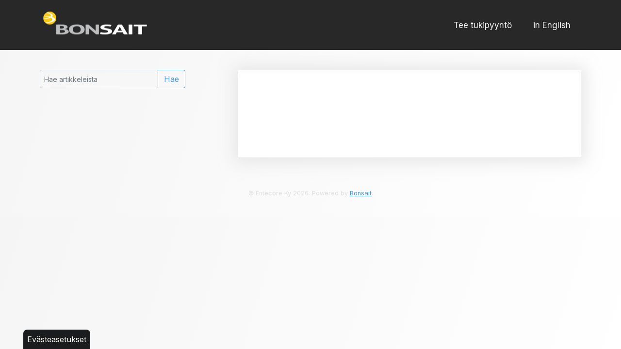

--- FILE ---
content_type: text/html; charset=utf-8
request_url: https://tuki.bonsait.io/article/bonsait-tili
body_size: 3159
content:
<!DOCTYPE html>
<html lang="fi">
<head>

	<!-- Basic -->
	<meta charset="utf-8">

	<title>Artikkeli - Bonsait Helpdesk</title>
	<meta name="title" content="Artikkeli">
	<meta property="og:title" content="Artikkeli" />
	<meta name="author" content="Bonsait Helpdesk">

	<!-- Mobile Metas -->
	<meta name="viewport" content="width=device-width, initial-scale=1, shrink-to-fit=no">

	<!-- Favicon -->
	<link rel="shortcut icon" href="/resources/images/favicon.ico" type="image/x-icon" />
	<link rel="apple-touch-icon" href="/resources/images/apple-touch-icon.png">

	<!-- Web Fonts  -->
	<link href="//fonts.googleapis.com/css?family=Open+Sans:300,regular,500,600,700,300italic,500italic,600italic,700italic|Inter:200,300,regular,600,700" rel="stylesheet" type="text/css">
	<link rel="stylesheet" href="https://cdn.jsdelivr.net/npm/bootstrap-icons/font/bootstrap-icons.css">

	<!-- CSS -->
<link rel="stylesheet" href="/resources/styles/dist/combined-home-072f76ca08840014044629f450658249.min.css">

    <!-- Head Libs -->
    <script src="/resources/scripts/jquery-3.6.0.min.js"></script>

<script type="text/javascript">
function bonsaitAfterCookies() {
try {} catch (error) {}}</script>
<link href="/public/share/cookieconsent_v3/cookieconsent.css?v=1769908274859" rel="stylesheet" type="text/css" media="screen" />
<script type="text/javascript" src="/public/share/cookieconsent_v3/cookieconsent.umd.js?v=1769908274859"></script>
<script type="text/javascript">
$(document).ready(function() {	document.documentElement.classList.add('cc--darkmode');	var cookiebtn = $('<div class="cookie-preference-btn" type="button" role="button" data-cc="show-preferencesModal">Evästeasetukset</div>');	$("body").append(cookiebtn);	CookieConsent.run({		categories: {			necessary: {				enabled: true,				readOnly: true			},			analytics: {				enabled: false,				readOnly: false			},			advertisement: {				enabled: false,				readOnly: false			}		},		guiOptions: {			consentModal: {				layout: 'bar',				position: 'bottom',				equalWeightButtons: true,				flipButtons: true			}		},		onConsent: ({cookie}) => {			if (cookie!=null && cookie.categories.includes('analytics') && cookie.categories.includes('advertisement')) {				bonsaitAfterCookies();			}						if ( typeof bonsaitCookieOnConsent == 'function' ) { 				bonsaitCookieOnConsent(cookie);			}    	},		onChange: ({cookie, changedCategories, changedServices}) => {			if (cookie!=null && cookie.categories.includes('analytics') && cookie.categories.includes('advertisement')) {				bonsaitAfterCookies();			}						if ( typeof bonsaitCookieOnChange == 'function' ) { 				bonsaitCookieOnChange(cookie, changedCategories, changedServices);			}    	},		language: {			default: 'fi',			translations: {				'fi': {					consentModal: {						title: 'Tämä sivusto käyttää evästeitä',						description: 'Käytämme evästeitä tarjoamamme sisällön ja mainosten räätälöimiseen, sosiaalisen median ominaisuuksien tukemiseen ja kävijämäärämme analysoimiseen. Lisäksi jaamme sosiaalisen median, mainosalan ja analytiikka-alan kumppaneillemme tietoja siitä, miten käytät sivustoamme. Kumppanimme voivat yhdistää näitä tietoja muihin tietoihin, joita olet antanut heille tai joita on kerätty, kun olet käyttänyt heidän palvelujaan.',						acceptAllBtn: 'Hyväksy evästeet',						acceptNecessaryBtn: 'Kieltäydy',						showPreferencesBtn: 'Muuta asetuksia'					},					preferencesModal: {						title: 'Muokkaa evästeasetuksia',						acceptAllBtn: 'Salli kaikki',						acceptNecessaryBtn: 'Estä kaikki',						savePreferencesBtn: 'Salli valinta',						closeIconLabel: 'Sulje ikkuna',						sections: [							{								title: 'Tietosuojavalintasi',								description: 'Sivustolla käytetyt evästeet on luokiteltu kategorioihin. Alla voit lukea tietoa jokaisesta kategoriasta ja sallia tai kieltää osan tai kaikki evästeistä.'							},							{								title: 'Pakolliset evästeet',								description: 'Nämä evästeet ovat välttämättömiä verkkosivuston moitteettoman toiminnan kannalta, eikä niitä voida poistaa käytöstä.',								linkedCategory: 'necessary'							},							{								title: 'Tilastointi',								description: 'Tilastointiin tarkoitettuja evästeitä käytetään verkkosivuston kehittämiseen keräämällä ja raportoimalla sivuston käyttöä koskevaa tietoa.',								linkedCategory: 'analytics'							},							{								title: 'Mainonta',								description: 'Mainontaan tarkoitetuja evästeitä käytetään verkkosivuston kävijöiden seuraamiseen, jotta julkaisijat voivat kohdentaa markkinointiaan asiaankuuluvilla ja kiinnostavilla mainoksilla.',								linkedCategory: 'advertisement'							}						]					}				}			}		}	});});</script>


<link id="stylelibraries" href="/admin/contents/stylelibrariescss?v=1769908274859" rel="stylesheet" type="text/css" />

<script type="text/javascript" src="/public/js/api/bonsait-siteapi.js?v=1769908274859"></script>

<script type="text/javascript">
window.addEventListener('load', function() {
Bonsait.collect('setup');
Bonsait.forms('setup');
});
</script>
</head>
<body>
	<header class="item-65d6da1ea5a04d7a8be10da8 " data-bonsait-content-id="65d6da1ea5a04d7a8be10da8" data-bonsait-content-type="schema" data-bonsait-content-template="block" data-bonsait-styleclazz-id="" data-bonsait-styleclazz-name="" data-bonsait-content-displaytitle="Block " data-bonsait-content-multicontent="false">



	<div class="container">
		<div class="d-flex flex-row justify-content-between align-items-center b-sortable-container ui-sortable" data-bonsait-panel="rows-1-65d6da1ea5a04d7a8be10da8">
			<div class="item-m988915 " data-bonsait-content-id="65d6da1ea5a04d7a8be10da8-m988915" data-bonsait-content-type="schema" data-bonsait-content-template="sitelogo" data-bonsait-styleclazz-id="" data-bonsait-styleclazz-name="" data-bonsait-content-displaytitle="Sitelogo " data-bonsait-content-multicontent="false">




	<a href="/">
        <img src="/resources/images//bonsait-logo.png" alt="Bonsait" />
	</a>
</div><div class="item-m661467 navigation" data-bonsait-content-id="65d6da1ea5a04d7a8be10da8-m661467" data-bonsait-content-type="schema" data-bonsait-content-template="navigation" data-bonsait-styleclazz-id="6219e3be6f9a190e3e2c0fbf" data-bonsait-styleclazz-name="navigation" data-bonsait-content-displaytitle="Navigation " data-bonsait-content-multicontent="false"><nav>
		<ul class="nav nav-main">

    
   
	
	<li class="">
					<a class="nav-link nav-level-0" href="/tee-tukipyynto">Tee tukipyyntö</a>

	</li>
	
	<li class="">
					<a class="nav-link nav-level-0" href="/in-english">in English</a>

	</li>
	</ul>
</nav>

</div>
			<a href="#" class="btn-collapse-mobile" data-bs-toggle="collapse" data-bs-target=".nav-collapsible-mobile">
	<i class="bi bi-list"></i>
</a>
		</div>
	</div>
</header><div class="item-65d6da1ea5a04d7a8be10da9 navigation" data-bonsait-content-id="65d6da1ea5a04d7a8be10da9" data-bonsait-content-type="schema" data-bonsait-content-template="navigation" data-bonsait-styleclazz-id="6219e3be6f9a190e3e2c0fbf" data-bonsait-styleclazz-name="navigation" data-bonsait-content-displaytitle="Navigation " data-bonsait-content-multicontent="false"><nav class="nav-collapsible-mobile collapse">
	<ul class="nav nav-mobile flex-column">
		
    
   

	<li class="">
			<a class="nav-link mobile-menu-link nav-level-0" href="/tee-tukipyynto">Tee tukipyyntö</a>

	</li>

	<li class="">
			<a class="nav-link mobile-menu-link nav-level-0" href="/in-english">in English</a>

	</li>
	</ul>
</nav>

</div><div class="item-10" data-bonsait-content-id="10" data-bonsait-content-type="schema" data-bonsait-content-template="rows" data-bonsait-styleclazz-id="" data-bonsait-styleclazz-name="" data-bonsait-content-displaytitle="Palstat " data-bonsait-content-multicontent="false">








<section class="rows-section">

	<div class="container">
		<div class="row gx-6">
			<div class="col-md-4">
				<div class="item-13 search" data-bonsait-content-id="13" data-bonsait-content-type="schema" data-bonsait-content-template="find" data-bonsait-styleclazz-id="65d6da1ea5a04d7a8be10cf5" data-bonsait-styleclazz-name="search" data-bonsait-content-displaytitle="Find " data-bonsait-content-multicontent="false">











    <form method="get" action="/haku" class="search-form" role="form">
    	<div class="input-group search-form-input">
    		<input id="queryfield" class="form-control form-control-sm form-control-transparent rounded-start" name="querystr" type="text" value="" placeholder="Hae artikkeleista"/>
    		<button class="btn btn-outline-primary rounded-end" type="submit" id="button-submit">Hae</button>
    	</div>
    </form>

</div><div class="item-14 article" data-bonsait-content-id="14" data-bonsait-content-type="schema" data-bonsait-content-template="article" data-bonsait-styleclazz-id="65d6f30ce4b0c8d63102f4af" data-bonsait-styleclazz-name="article" data-bonsait-content-displaytitle="Article " data-bonsait-content-multicontent="false"></div>
			</div>
			<div class="col-md-8">
				<div class="item-12" data-bonsait-content-id="12" data-bonsait-content-type="schema" data-bonsait-content-template="rows" data-bonsait-styleclazz-id="" data-bonsait-styleclazz-name="" data-bonsait-content-displaytitle="Palstat " data-bonsait-content-multicontent="false">








<section class="rows-section">

		<div class="row gx-6">
				<div class="col-md-12">
					<div class="item-11 article" data-bonsait-content-id="11" data-bonsait-content-type="schema" data-bonsait-content-template="article" data-bonsait-styleclazz-id="65d6f30ce4b0c8d63102f4af" data-bonsait-styleclazz-name="article" data-bonsait-content-displaytitle="Article " data-bonsait-content-multicontent="false"></div>
				</div>
		</div>
</section>
</div>
			</div>
		</div>
	</div>
</section>
</div><div class="item-65d6da1ea5a04d7a8be10dab" data-bonsait-content-id="65d6da1ea5a04d7a8be10dab" data-bonsait-content-type="schema" data-bonsait-content-template="rows" data-bonsait-styleclazz-id="" data-bonsait-styleclazz-name="" data-bonsait-content-displaytitle="Palstat " data-bonsait-content-multicontent="false">








<footer class="rows-section">

	<div class="container">
		<div class="row align-items-start gx-6">
				<div class="col-md-12">
					<div class="item-m323759" data-bonsait-content-id="65d6da1ea5a04d7a8be10dab-m323759" data-bonsait-content-type="html" data-bonsait-content-template="null" data-bonsait-styleclazz-id="" data-bonsait-styleclazz-name="" data-bonsait-content-displaytitle="Teksti " data-bonsait-content-multicontent="false"><p>&copy;&nbsp;Entecore Ky 2026. Powered by <a href="http://www.bonsait.fi" target="_blank">Bonsait</a>.</p>
</div>
				</div>
		</div>
	</div>
</footer>
</div>

<script type="text/javascript" src="/resources/scripts/dist/combined-home-82d615bd500e726947252a87df8e23cd.min.js"></script>
</body>
</html>



--- FILE ---
content_type: text/css; charset=utf-8
request_url: https://tuki.bonsait.io/admin/contents/stylelibrariescss?v=1769908274859
body_size: 2812
content:
body {padding-top:104px;background-image:linear-gradient(107deg,#f5f5f5,#ffffff);color:#161c2d;font-size:1.065rem;line-height:1.6rem;animation-timing-function:ease;}footer {padding-top:20px;padding-bottom:20px;color:#dfdfdf;font-size:0.8rem;animation-timing-function:ease;}header {padding-top:10px;padding-bottom:10px;width:100%;position:fixed;top:0px;z-index:100;background-color:#282828;animation-timing-function:ease;}body h2 {margin-top:0px;margin-bottom:21px;font-weight:300;font-size:2.2em;line-height:1.2em;animation-timing-function:ease;}body h3 {margin-top:0px;margin-bottom:16px;font-weight:400;font-size:1.8em;line-height:1.2em;}body h4 {margin-bottom:16px;padding-top:12px;font-weight:400;font-size:1.4em;line-height:1.2em;}body h5 {margin-bottom:0px;font-size:1rem;text-transform:uppercase;}body h6 {margin-bottom:0px;}.menu-sublist a {margin-bottom:4px;padding-top:8px;padding-left:12px;padding-right:12px;padding-bottom:8px;display:block;text-decoration:none;}.menu-sublist a:hover {background-color:#4f92ca;color:#f8f8f8;text-decoration:none;}.menu-sublist {margin-bottom:30px;}.iconlist li {padding-bottom:12px;}.iconlist i.icon {margin-right:12px;padding-right:12px;}.poll .poll-items-wrapper {margin-bottom:20px;}.poll .poll-answer-wrapper {margin-bottom:12px;}.poll .poll-answer-item {margin-bottom:6px;}.tabs .tab-pane {padding-top:20px;padding-left:20px;padding-right:20px;padding-bottom:30px;}.navigation i.dropdown-marker-icon {padding-left:4px;font-size:0.8rem;}.navigation a.nav-link:hover {color:#4f92ca;text-decoration:none;}.navigation ul.dropdown-menu {min-width:200px;box-shadow:1px 1px 20px 1px rgba(200,200,200,0.5) ;border-left:0px ;border-right:0px ;border-top:0px solid ;border-bottom:0px ;}.navigation-sub a:hover {text-decoration:underline;}.navigation-sub i.dropdown-marker-icon {padding-left:4px;font-size:0.8rem;}.navigation-sub ul.second-menu {margin-left:0px;padding-left:0px;}.navigation-sub a.nav-level-2 {padding-top:4px;padding-left:26px;padding-bottom:4px;font-size:0.8rem;}.navigation a.nav-link.active {color:#4f92ca;}.navigation a.nav-link.root {color:#4f92ca;}.navigation a.footer-menu-link {padding-top:6px;padding-left:12px;padding-right:12px;padding-bottom:6px;text-decoration:none;}.navigation ul.footer-second-menu {margin-top:5px;font-size:0.8rem;}.navigation a.footer-menu-link:hover {text-decoration:underline;}.navigation a.mobile-menu-link {padding-top:16px;padding-bottom:16px;}.item-m438126 {padding-bottom:40px;max-width:300px;}footer a {color:#ffffff;animation-timing-function:ease;}.news .news-item-boxed {margin-bottom:30px;min-height:420px;border-left:1px solid #e0e0e0;border-right:1px solid #e0e0e0;border-top:1px solid #e0e0e0;border-bottom:1px solid #e0e0e0;}.news .news-item-boxed-text {padding-top:20px;padding-left:20px;padding-right:20px;padding-bottom:20px;}.news .news-item-boxed-heading {padding-top:20px;padding-left:20px;padding-right:20px;}.news .news-item-boxed-link {padding-left:20px;padding-right:20px;padding-bottom:20px;}.navigation-sub a.nav-link.active {color:#4f92ca;text-decoration:none;}.news .news-item-headline {padding-bottom:12px;}.news .news-item-short {margin-bottom:30px;}.news .news-item-boxed-date {padding-top:6px;padding-left:20px;padding-right:20px;}.news h4 {margin-bottom:0px;}.news .news-item-short-heading {padding-bottom:10px;}.news .news-item-short-date {padding-bottom:5px;}.news .news-item-link {text-decoration:none;}.news .news-item-link:hover {text-decoration:underline;}.news .news-item-single {margin-bottom:40px;padding-bottom:40px;border-bottom:1px solid #e0e0e0;}.news .news-item-single-text {padding-top:20px;}body a {color:#4f92ca;}body a:hover {color:#292929;}body a:active {color:#787878;}.navigation-sub a.nav-link {color:#506690;}.navigation a.nav-link {color:#f5f5f5;}.feedform .input-item-wrapper {margin-bottom:10px;}.events .events-item-boxed {margin-bottom:30px;min-height:420px;border-left:1px solid #e0e0e0;border-right:1px solid #e0e0e0;border-top:1px solid #e0e0e0;border-bottom:1px solid #e0e0e0;}.events .events-item-boxed-text {padding-top:20px;padding-left:20px;padding-right:20px;padding-bottom:20px;}.events .events-item-boxed-heading {padding-top:20px;padding-left:20px;padding-right:20px;}.events .events-item-boxed-link {padding-left:20px;padding-bottom:20px;}.events .events-item-boxed-date {padding-left:20px;padding-right:20px;}.events .events-item-single-heading {margin-bottom:0px;}.events .events-item-single-date {padding-bottom:20px;}.events .events-item-single-image {margin-bottom:30px;}.events .events-item-single {margin-bottom:40px;}.events .events-item-short {margin-bottom:30px;}.events .events-item-headline {margin-bottom:20px;}.events .events-item-short-heading {margin-bottom:0px;}.events .events-item-short-date {margin-bottom:20px;}.events a {text-decoration:none;}.events .events-item-calendar-dayheaders {margin-top:10px;}.weblog .weblog-item-boxed {margin-bottom:30px;padding-bottom:10px;min-height:600px;border-left:1px solid #e0e0e0;border-right:1px solid #e0e0e0;border-top:1px solid #e0e0e0;border-bottom:1px solid #e0e0e0;}.weblog .weblog-item-boxed-text {padding-left:20px;padding-right:20px;padding-bottom:20px;}.weblog .weblog-item-boxed-heading {padding-left:20px;padding-right:20px;}.weblog .weblog-item-boxed-date {padding-left:20px;padding-right:20px;padding-bottom:8px;}.weblog .weblog-item-boxed-link {padding-left:20px;padding-right:20px;padding-bottom:20px;text-decoration:underline;}.weblog .weblog-item-single-image {margin-bottom:30px;}.weblog .weblog-item-single {margin-bottom:60px;}.weblog .weblog-item-single-heading {margin-bottom:0px;text-align:center;}.weblog .weblog-item-single-date {margin-top:8px;margin-bottom:8px;font-style:normal;color:#808080;text-align:center;}.weblog .weblog-item-single-author-image {max-width:60px;max-height:60px;}.weblog .weblog-item-single-text {margin-bottom:40px;}.weblog .weblog-item-single-author {margin-left:10px;margin-right:10px;}.weblog .weblog-item-boxed-author-image {margin-right:6px;max-width:20px;max-height:20px;}.weblog .weblog-item-boxed-author {padding-left:20px;padding-right:20px;padding-bottom:20px;}.weblog .weblog-item-boxed-categories {padding-left:20px;padding-right:20px;padding-bottom:20px;}.weblog .weblog-item-headline {margin-bottom:20px;}.weblog .weblog-item-short {margin-bottom:40px;border-bottom:1px solid #e0e0e0;}.weblog .weblog-item-short-author-image {max-width:20px;max-height:20px;}.weblog .weblog-item-short-heading {margin-top:10px;margin-bottom:8px;}.weblog .weblog-item-short-categories {margin-top:20px;margin-bottom:20px;}.weblog h4 {text-decoration:none;}.weblog a {text-decoration:none;}.weblog .weblog-item-short-date {color:#808080;}.weblog .weblog-item-single-categories {padding-bottom:30px;text-align:center;}.weblog .weblog-item-link {text-decoration:none;}.weblog .weblog-item-short-text {padding-bottom:20px;}.weblog .weblog-item-short-author-text {padding-left:6px;}.search .search-form {margin-bottom:20px;}.weblog .weblog-item-boxed-image {margin-bottom:20px;min-height:300px;position:relative;background-color:#dfdfdf;background-repeat:no-repeat;background-position:center center;background-size:cover;}.navigation-footer a {color:#f5f5f5;}.navigation-footer a.footer-menu-link {padding-left:30px;padding-right:30px;padding-bottom:8px;text-decoration:none;}.navigation-footer a.nav-level-0 {padding-bottom:8px;text-transform:uppercase;}.navigation-footer a.nav-level-1 {padding-top:6px;font-size:0.8rem;}.navigation-footer a.footer-menu-link:hover {color:#4f92ca;text-decoration:none;}.some .some-icon-wrapper {padding-top:6px;padding-left:12px;padding-right:12px;padding-bottom:6px;}.some i.icon {font-size:1.4rem;}.navigation-footer ul.footer-second-menu {margin-top:10px;margin-bottom:30px;}.popup-light .modal-content {padding-top:60px;padding-left:40px;padding-right:40px;padding-bottom:60px;}.popup-light .modal-dialog {background-color:#ffffff;}.popup-light .bonsait-popup-content {padding-top:40px;padding-left:20px;padding-right:20px;padding-bottom:40px;}.popup-medium .modal-content {padding-top:60px;padding-left:40px;padding-right:40px;padding-bottom:60px;}.popup-medium .modal-dialog {background-color:#f5f5f5;}.popup-medium .bonsait-popup-content {padding-top:40px;padding-left:20px;padding-right:20px;padding-bottom:40px;}.popup-dark .modal-content {padding-top:60px;padding-left:40px;padding-right:40px;padding-bottom:60px;}.popup-dark .modal-dialog {background-color:#282828;}.popup-dark .bonsait-popup-content {padding-top:40px;padding-left:20px;padding-right:20px;padding-bottom:40px;color:#ffffff;}.item-m988915 {padding-bottom:8px;font-weight:500;color:#282828;font-size:2.2rem;letter-spacing:1px;text-decoration:none;}.item-m988915 a {text-decoration:none;}.item-m988915 a:hover {color:#2b51cd;}.navigation a.nav-level-0 {margin-left:6px;margin-right:6px;}.navigation-sub a.nav-link:hover {color:#4f92ca;text-decoration:none;}.navigation-sub a.nav-link.root {color:#4f92ca;}.navigation-breadcrumb a.nav-link {color:#506690;text-decoration:none;}.navigation-breadcrumb a {color:#506690;text-decoration:none;}.navigation-breadcrumb a.nav-link:hover {color:#4f92ca;}.navigation-breadcrumb a:hover {color:#4f92ca;}.navigation-footer a.nav-link {color:#f5f5f5;}.navigation-footer a:hover {color:#4f92ca;text-decoration:underline;}body h1 {margin-top:0px;margin-bottom:26px;font-weight:400;}.item-m559123 {margin-top:30px;margin-bottom:30px;}.feedform .buttons-wrapper {margin-bottom:14px;}.item-622af1cf8f9a96a8ed9e5794 {padding-top:20px;padding-bottom:30px;}.iconlist .iconlist-item {margin-bottom:12px;}.featurebox .featured-content-vertical-wrapper {padding-left:20px;padding-right:20px;padding-bottom:20px;}.featurebox .featured-icon-vertical-wrapper {padding-top:30px;padding-left:20px;padding-right:20px;padding-bottom:20px;}.featurebox .featured-image-vertical-wrapper {padding-bottom:20px;}.featurebox .featured-border {background-color:#ffffff;color:#161c2d;border-left:1px solid #e0e0e0;border-right:1px solid #e0e0e0;border-top:1px solid #e0e0e0;border-bottom:1px solid #e0e0e0;}.carousel-big ul {height:500px;}.carousel-small ul {height:300px;}.news .news-list-text {margin-bottom:30px;}.events .events-list-text {margin-bottom:30px;}.weblog .weblog-list-text {margin-bottom:30px;}.contact .contact-item-vertical-image {margin-bottom:20px;min-height:250px;background-repeat:no-repeat;background-position:center center;background-size:cover;}.contact .contact-social-link {display:inline;text-decoration:none;}.contact .contact-social-icon {margin-right:12px;font-size:1.2rem;}.contact .contact-social-links {display:flex;justify-content:center;}.contact .contact-item-horizontal-image {min-height:280px;background-repeat:no-repeat;background-position:center center;background-size:cover;}.contact .contact-item-vertical {margin-bottom:40px;text-align:center;}.contact .contact-item-title {color:#737373;font-size:0.9rem;}.contact h4 {margin-bottom:8px;}.contact .contact-social-vertical-links {display:flex;justify-content:center;}.contact .contact-social-horizontal-links {display:flex;}.contact .contact-item-horizontal {margin-bottom:40px;}.item-m323759 {text-align:center;}.news .news-item-boxed-image {min-height:200px;position:relative;background-color:#dfdfdf;background-repeat:no-repeat;background-position:center center;background-size:cover;}.news .news-item-boxed-image-link {width:100%;height:100%;position:absolute;top:0px;left:0px;}.events .events-item-boxed-image {min-height:200px;position:relative;background-color:#dfdfdf;background-repeat:no-repeat;background-position:center center;background-size:cover;}.events .events-item-boxed-image-link {width:100%;height:100%;position:absolute;top:0px;left:0px;}.weblog .weblog-item-boxed-image-link {width:100%;height:100%;position:absolute;top:0px;left:0px;}.item-6234844ceab2aff43c7589e8 {margin-top:20px;margin-bottom:20px;}.item-2 {margin-bottom:20px;padding-top:40px;padding-bottom:40px;background-color:#f5f5f5;}.item-3 {padding-bottom:10px;text-align:center;}.item-5 {padding-top:40px;padding-bottom:40px;background-color:#f5f5f5;}.item-6 {padding-bottom:10px;text-align:center;}.item-8 {padding-top:40px;padding-bottom:40px;min-height:500px;}.item-10 {padding-top:40px;padding-bottom:40px;}.search h3 {margin-bottom:6px;}.search h5 {margin-bottom:16px;font-weight:300;color:#a4a4a4;text-transform:none;}.item-12 {padding-top:50px;padding-left:60px;padding-right:60px;padding-bottom:50px;background-color:#ffffff;box-shadow:1px 1px 30px 8px rgba(223,223,223,0.73) ;border-left:1px solid #dfdfdf;border-right:1px solid #dfdfdf;border-top:1px solid #dfdfdf;border-bottom:1px solid #dfdfdf;}.article .article-navigation-link {padding-left:16px;display:block;text-decoration:none;}.article .article-item-single-related {margin-top:40px;padding-top:20px;border-top:1px solid #dfdfdf;}.article .article-item-single-related-link {text-decoration:none;}.article .article-navigation-category {padding-top:2px;padding-bottom:2px;display:block;color:#282828;text-decoration:none;}.article .article-navigation-category:hover {text-decoration:underline;}.article .article-navigation-link:hover {color:#4f92ca;text-decoration:underline;}.item-15 {padding-top:40px;padding-bottom:40px;background-color:#f5f5f5;}.item-17 {padding-top:40px;padding-bottom:40px;}.article .article-item-single-related-item {padding-top:2px;padding-bottom:4px;}.item-19 {padding-top:40px;padding-bottom:40px;}.article .article-item-boxed {margin-bottom:30px;padding-top:30px;padding-left:40px;padding-right:40px;padding-bottom:30px;background-color:#ffffff;border-left:1px solid #f5f5f5;border-right:1px solid #f5f5f5;border-top:1px solid #f5f5f5;border-bottom:1px solid #f5f5f5;border-top-left-radius:6px;border-top-right-radius:6px;border-bottom-right-radius:6px;border-bottom-left-radius:6px;}.article .article-item-boxed:hover {background-color:#f5f5f5;}.item-21 {padding-bottom:6px;}.item-22 {padding-bottom:6px;}.article .article-item-single-categories {padding-top:12px;padding-bottom:12px;}.navigation-sub {margin-top:40px;margin-bottom:40px;}.navigation-breadcrumb {margin-bottom:30px;}.events {margin-bottom:30px;}.navigation-footer {display:flex;justify-content:flex-end;text-align:left;}.section-light {padding-top:100px;padding-bottom:100px;background-color:#ffffff;}.section-medium {padding-top:100px;padding-bottom:100px;background-color:#f5f5f5;}.section-dark {padding-top:100px;padding-bottom:100px;background-color:#282828;color:#ffffff;}.contact {margin-bottom:40px;}.article {padding-bottom:80px;}.featurebox .featured-icon-wrapper {padding-top:30px;padding-left:20px;padding-right:20px;}.featurebox .featured-content-wrapper {padding-top:30px;padding-left:20px;padding-right:20px;padding-bottom:30px;}.featurebox .featured-image-wrapper {padding-top:30px;}.featurebox img {max-height:400px;}.item-6128855b1a9d1ee7a989b45d {padding-top:20px;padding-bottom:20px;width:100%;position:fixed;top:0px;z-index:100;background-color:#ffffff;}.item-m557863 {margin-top:28px;margin-bottom:27px;padding-bottom:0px;}.item-m816547 {margin-top:0px;margin-left:52px;margin-right:0px;padding-top:6px;flex-grow:1;text-align:right;}.item-m479782 {margin-left:80px;margin-right:50px;flex-grow:1;}@media (max-width:1199.98px) {.carousel-big ul {height:500px;}}@media (max-width:991.98px) {.carousel-big ul {height:400px;}}@media (max-width:767.98px) {}@media (max-width:575.98px) {.popup-light .bonsait-popup-content {padding-top:20px;padding-left:20px;padding-right:20px;padding-bottom:20px;}.item-m468257 {display:none;}.navigation-footer li {width:100%;display:block;}.carousel-big ul {height:300px;}.item-m899359 {display:none;}.item-m288927 {display:none;}.article {margin-bottom:40px;}.item-12 {padding-top:20px;padding-left:20px;padding-right:20px;padding-bottom:20px;}}